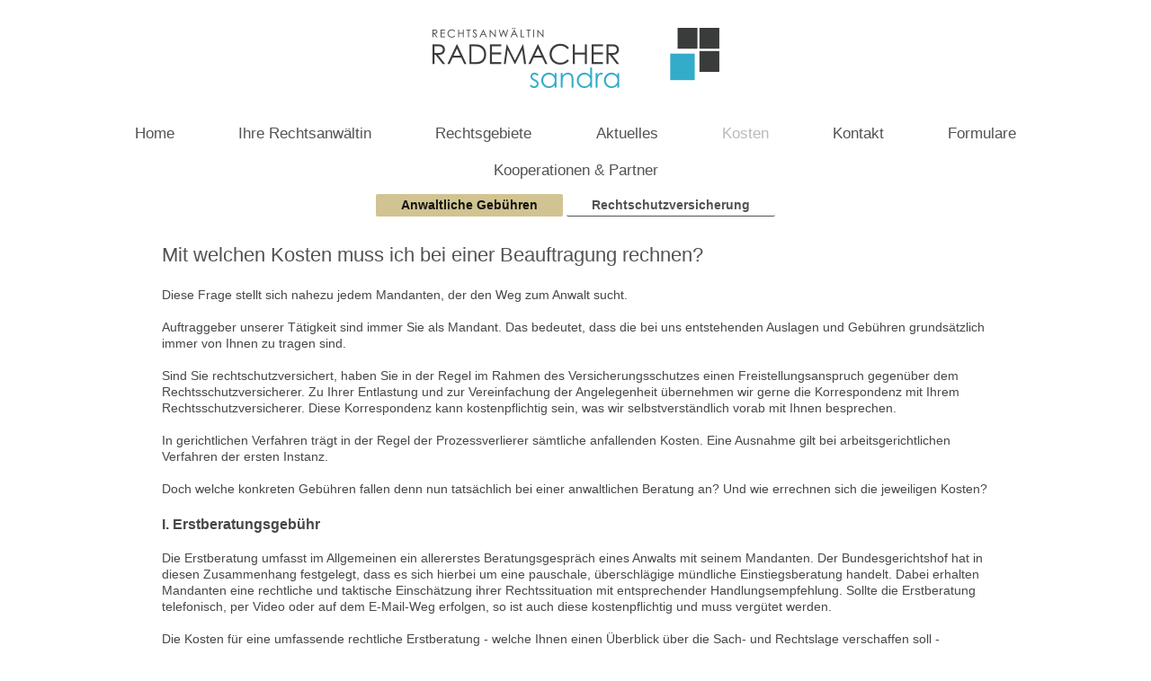

--- FILE ---
content_type: text/html; charset=UTF-8
request_url: https://www.kanzlei-rademacher.info/kosten/anwaltliche-geb%C3%BChren/
body_size: 8771
content:
<!DOCTYPE html>
<html lang="de"  ><head prefix="og: http://ogp.me/ns# fb: http://ogp.me/ns/fb# business: http://ogp.me/ns/business#">
    <meta http-equiv="Content-Type" content="text/html; charset=utf-8"/>
    <meta name="generator" content="IONOS MyWebsite"/>
        
    <link rel="dns-prefetch" href="//cdn.website-start.de/"/>
    <link rel="dns-prefetch" href="//119.mod.mywebsite-editor.com"/>
    <link rel="dns-prefetch" href="https://119.sb.mywebsite-editor.com/"/>
    <link rel="shortcut icon" href="https://www.kanzlei-rademacher.info/s/misc/favicon.png?1720114935"/>
        <title>Rechtsanwältin Sandra Rademacher, Ihre Anwältin in München - Anwaltliche Gebühren</title>
    <style type="text/css">@media screen and (max-device-width: 1024px) {.diyw a.switchViewWeb {display: inline !important;}}</style>
    
    <meta name="viewport" content="width=device-width, initial-scale=1, maximum-scale=1, minimal-ui"/>

<meta name="format-detection" content="telephone=no"/>
        <meta name="keywords" content="Kosten, Sandra Rademacher, München, Beratung, Anwalt, RVG"/>
            <meta name="description" content="Welche Kosten ein Rechtsanwalt berechnen darf ist gesetzlich geregelt. Wenn nichts anderes vereinbart ist, werden anwaltliche Leistungen nach dem RVG."/>
            <meta name="robots" content="index,follow"/>
        <link href="//cdn.website-start.de/templates/2134/style.css?1763478093678" rel="stylesheet" type="text/css"/>
    <link href="https://www.kanzlei-rademacher.info/s/style/theming.css?1720118675" rel="stylesheet" type="text/css"/>
    <link href="//cdn.website-start.de/app/cdn/min/group/web.css?1763478093678" rel="stylesheet" type="text/css"/>
<link href="//cdn.website-start.de/app/cdn/min/moduleserver/css/de_DE/common,shoppingbasket?1763478093678" rel="stylesheet" type="text/css"/>
    <link href="//cdn.website-start.de/app/cdn/min/group/mobilenavigation.css?1763478093678" rel="stylesheet" type="text/css"/>
    <link href="https://119.sb.mywebsite-editor.com/app/logstate2-css.php?site=42433927&amp;t=1768378978" rel="stylesheet" type="text/css"/>

<script type="text/javascript">
    /* <![CDATA[ */
var stagingMode = '';
    /* ]]> */
</script>
<script src="https://119.sb.mywebsite-editor.com/app/logstate-js.php?site=42433927&amp;t=1768378978"></script>

    <link href="//cdn.website-start.de/templates/2134/print.css?1763478093678" rel="stylesheet" media="print" type="text/css"/>
    <script type="text/javascript">
    /* <![CDATA[ */
    var systemurl = 'https://119.sb.mywebsite-editor.com/';
    var webPath = '/';
    var proxyName = '';
    var webServerName = 'www.kanzlei-rademacher.info';
    var sslServerUrl = 'https://www.kanzlei-rademacher.info';
    var nonSslServerUrl = 'http://www.kanzlei-rademacher.info';
    var webserverProtocol = 'http://';
    var nghScriptsUrlPrefix = '//119.mod.mywebsite-editor.com';
    var sessionNamespace = 'DIY_SB';
    var jimdoData = {
        cdnUrl:  '//cdn.website-start.de/',
        messages: {
            lightBox: {
    image : 'Bild',
    of: 'von'
}

        },
        isTrial: 0,
        pageId: 279099    };
    var script_basisID = "42433927";

    diy = window.diy || {};
    diy.web = diy.web || {};

        diy.web.jsBaseUrl = "//cdn.website-start.de/s/build/";

    diy.context = diy.context || {};
    diy.context.type = diy.context.type || 'web';
    /* ]]> */
</script>

<script type="text/javascript" src="//cdn.website-start.de/app/cdn/min/group/web.js?1763478093678" crossorigin="anonymous"></script><script type="text/javascript" src="//cdn.website-start.de/s/build/web.bundle.js?1763478093678" crossorigin="anonymous"></script><script type="text/javascript" src="//cdn.website-start.de/app/cdn/min/group/mobilenavigation.js?1763478093678" crossorigin="anonymous"></script><script src="//cdn.website-start.de/app/cdn/min/moduleserver/js/de_DE/common,shoppingbasket?1763478093678"></script>
<script type="text/javascript" src="https://cdn.website-start.de/proxy/apps/a1tvb2/resource/dependencies/"></script><script type="text/javascript">
                    if (typeof require !== 'undefined') {
                        require.config({
                            waitSeconds : 10,
                            baseUrl : 'https://cdn.website-start.de/proxy/apps/a1tvb2/js/'
                        });
                    }
                </script><script type="text/javascript">if (window.jQuery) {window.jQuery_1and1 = window.jQuery;}</script>

<script type="text/javascript">
//<![CDATA[
(function(w,d,s,l,i){w[l]=w[l]||[];w[l].push({'gtm.start':
new Date().getTime(),event:'gtm.js'});var f=d.getElementsByTagName(s)[0],
j=d.createElement(s),dl=l!='dataLayer'?'&l='+l:'';j.async=true;j.src=
'https://www.googletagmanager.com/gtm.js?id='+i+dl;f.parentNode.insertBefore(j,f);
})(window,document,'script','dataLayer','GTM-5LMLS62');
//]]>
</script>
<meta name="google-site-verification" content="7nPHi0UHxvFEJfevYElru1fP_rjBVWFy92wTLAMJTi0"/>
<meta name="msvalidate.01" content="9A66156CEF5F4744B036E8BC6FA1CEDE"/>

<script async="" src="//pagead2.googlesyndication.com/pagead/js/adsbygoogle.js" type="text/javascript">
</script>

<script type="text/javascript">
//<![CDATA[
  (adsbygoogle = window.adsbygoogle || []).push({
    google_ad_client: "ca-pub-7287457620800111",
    enable_page_level_ads: true
  });
//]]>
</script>

<script async="" src="https://www.googletagmanager.com/gtag/js?id=AW-845058309" type="text/javascript">
</script>

<script type="text/javascript">
//<![CDATA[
  window.dataLayer = window.dataLayer || [];
  function gtag(){dataLayer.push(arguments);}
  gtag('js', new Date());

  gtag('config', 'AW-845058309');
//]]>
</script>
<script type="text/javascript">if (window.jQuery_1and1) {window.jQuery = window.jQuery_1and1;}</script>
<script type="text/javascript" src="//cdn.website-start.de/app/cdn/min/group/pfcsupport.js?1763478093678" crossorigin="anonymous"></script>    <meta property="og:type" content="business.business"/>
    <meta property="og:url" content="https://www.kanzlei-rademacher.info/kosten/anwaltliche-gebühren/"/>
    <meta property="og:title" content="Rechtsanwältin Sandra Rademacher, Ihre Anwältin in München - Anwaltliche Gebühren"/>
            <meta property="og:description" content="Welche Kosten ein Rechtsanwalt berechnen darf ist gesetzlich geregelt. Wenn nichts anderes vereinbart ist, werden anwaltliche Leistungen nach dem RVG."/>
                <meta property="og:image" content="https://www.kanzlei-rademacher.info/s/misc/logo.png?t=1766447341"/>
        <meta property="business:contact_data:country_name" content="Deutschland"/>
    <meta property="business:contact_data:street_address" content="Erika-Mann-Straße  11"/>
    <meta property="business:contact_data:locality" content="München"/>
    
    <meta property="business:contact_data:email" content="kontakt@kanzlei-rademacher.info"/>
    <meta property="business:contact_data:postal_code" content="80636"/>
    <meta property="business:contact_data:phone_number" content="+49 89 200021960"/>
    <meta property="business:contact_data:fax_number" content="+49 89 200021965"/>
    
<meta property="business:hours:day" content="MONDAY"/><meta property="business:hours:start" content="08:30"/><meta property="business:hours:end" content="17:30"/><meta property="business:hours:day" content="TUESDAY"/><meta property="business:hours:start" content="08:30"/><meta property="business:hours:end" content="17:30"/><meta property="business:hours:day" content="THURSDAY"/><meta property="business:hours:start" content="08:30"/><meta property="business:hours:end" content="17:30"/><meta property="business:hours:day" content="FRIDAY"/><meta property="business:hours:start" content="08:30"/><meta property="business:hours:end" content="17:30"/><meta property="business:hours:day" content="MONDAY"/><meta property="business:hours:start" content="00:00"/><meta property="business:hours:end" content="00:00"/><meta property="business:hours:day" content="TUESDAY"/><meta property="business:hours:start" content="00:00"/><meta property="business:hours:end" content="00:00"/><meta property="business:hours:day" content="THURSDAY"/><meta property="business:hours:start" content="00:00"/><meta property="business:hours:end" content="00:00"/><meta property="business:hours:day" content="FRIDAY"/><meta property="business:hours:start" content="00:00"/><meta property="business:hours:end" content="00:00"/><meta property="business:hours:day" content="WEDNESDAY"/><meta property="business:hours:start" content="09:00"/><meta property="business:hours:end" content="19:00"/></head>


<body class="body diyBgActive  cc-pagemode-default diyfeNoSidebar diy-layout-fullWidth diy-market-de_DE" data-pageid="279099" id="page-279099">
    
    <div class="diyw">
        <div class="diyweb">
<div class="diywebGutter">
<div class="diywebHeader diyfeCA diyfeCA2">

<div class="diywebHeader-item diywebMobileNavigation">

<nav id="diyfeMobileNav" class="diyfeCA diyfeCA2" role="navigation">
    <a title="Navigation aufklappen/zuklappen">Navigation aufklappen/zuklappen</a>
    <ul class="mainNav1"><li class=" hasSubNavigation"><a data-page-id="270481" href="https://www.kanzlei-rademacher.info/" class=" level_1"><span>Home</span></a></li><li class=" hasSubNavigation"><a data-page-id="272245" href="https://www.kanzlei-rademacher.info/ihre-rechtsanwältin/" class=" level_1"><span>Ihre Rechtsanwältin</span></a></li><li class=" hasSubNavigation"><a data-page-id="272236" href="https://www.kanzlei-rademacher.info/rechtsgebiete/" class=" level_1"><span>Rechtsgebiete</span></a><span class="diyfeDropDownSubOpener">&nbsp;</span><div class="diyfeDropDownSubList diyfeCA diyfeCA3"><ul class="mainNav2"><li class=" hasSubNavigation"><a data-page-id="273474" href="https://www.kanzlei-rademacher.info/rechtsgebiete/familienrecht/" class=" level_2"><span>Familienrecht</span></a><span class="diyfeDropDownSubOpener">&nbsp;</span><div class="diyfeDropDownSubList diyfeCA diyfeCA3"><ul class="mainNav3"><li class=" hasSubNavigation"><a data-page-id="323859" href="https://www.kanzlei-rademacher.info/rechtsgebiete/familienrecht/mandatsübernahme-im-familienrecht/" class=" level_3"><span>Mandatsübernahme im Familienrecht</span></a></li><li class=" hasSubNavigation"><a data-page-id="297287" href="https://www.kanzlei-rademacher.info/rechtsgebiete/familienrecht/scheidung/" class=" level_3"><span>Scheidung</span></a></li><li class=" hasSubNavigation"><a data-page-id="322048" href="https://www.kanzlei-rademacher.info/rechtsgebiete/familienrecht/einvernehmliche-scheidung/" class=" level_3"><span>Einvernehmliche Scheidung</span></a></li><li class=" hasSubNavigation"><a data-page-id="315982" href="https://www.kanzlei-rademacher.info/rechtsgebiete/familienrecht/online-scheidung/" class=" level_3"><span>Online Scheidung</span></a></li><li class=" hasSubNavigation"><a data-page-id="316003" href="https://www.kanzlei-rademacher.info/rechtsgebiete/familienrecht/ehevertrag/" class=" level_3"><span>Ehevertrag</span></a></li><li class=" hasSubNavigation"><a data-page-id="322049" href="https://www.kanzlei-rademacher.info/rechtsgebiete/familienrecht/internationales-scheidungsrecht/" class=" level_3"><span>Internationales Scheidungsrecht</span></a></li></ul></div></li><li class=" hasSubNavigation"><a data-page-id="284686" href="https://www.kanzlei-rademacher.info/rechtsgebiete/erbrecht/" class=" level_2"><span>Erbrecht</span></a></li><li class=" hasSubNavigation"><a data-page-id="273476" href="https://www.kanzlei-rademacher.info/rechtsgebiete/mietrecht/" class=" level_2"><span>Mietrecht</span></a><div class="diyfeDropDownSubList diyfeCA diyfeCA3"><ul class="mainNav3"></ul></div></li><li class=" hasSubNavigation"><a data-page-id="273475" href="https://www.kanzlei-rademacher.info/rechtsgebiete/wohnungseigentumsrecht/" class=" level_2"><span>Wohnungseigentumsrecht</span></a></li></ul></div></li><li class=" hasSubNavigation"><a data-page-id="282792" href="https://www.kanzlei-rademacher.info/aktuelles/" class=" level_1"><span>Aktuelles</span></a><span class="diyfeDropDownSubOpener">&nbsp;</span><div class="diyfeDropDownSubList diyfeCA diyfeCA3"><ul class="mainNav2"><li class=" hasSubNavigation"><a data-page-id="282982" href="https://www.kanzlei-rademacher.info/aktuelles/rechtsprechung/" class=" level_2"><span>Rechtsprechung</span></a></li><li class=" hasSubNavigation"><a data-page-id="282794" href="https://www.kanzlei-rademacher.info/aktuelles/rechtstipps/" class=" level_2"><span>Rechtstipps</span></a><div class="diyfeDropDownSubList diyfeCA diyfeCA3"><ul class="mainNav3"></ul></div></li><li class=" hasSubNavigation"><a data-page-id="282795" href="https://www.kanzlei-rademacher.info/aktuelles/offene-stellen/" class=" level_2"><span>Offene Stellen</span></a></li></ul></div></li><li class="parent hasSubNavigation"><a data-page-id="276257" href="https://www.kanzlei-rademacher.info/kosten/" class="parent level_1"><span>Kosten</span></a><span class="diyfeDropDownSubOpener">&nbsp;</span><div class="diyfeDropDownSubList diyfeCA diyfeCA3"><ul class="mainNav2"><li class="current hasSubNavigation"><a data-page-id="279099" href="https://www.kanzlei-rademacher.info/kosten/anwaltliche-gebühren/" class="current level_2"><span>Anwaltliche Gebühren</span></a></li><li class=" hasSubNavigation"><a data-page-id="281702" href="https://www.kanzlei-rademacher.info/kosten/rechtschutzversicherung/" class=" level_2"><span>Rechtschutzversicherung</span></a></li></ul></div></li><li class=" hasSubNavigation"><a data-page-id="270482" href="https://www.kanzlei-rademacher.info/kontakt/" class=" level_1"><span>Kontakt</span></a><span class="diyfeDropDownSubOpener">&nbsp;</span><div class="diyfeDropDownSubList diyfeCA diyfeCA3"><ul class="mainNav2"><li class=" hasSubNavigation"><a data-page-id="273491" href="https://www.kanzlei-rademacher.info/kontakt/kontaktformular/" class=" level_2"><span>Kontaktformular</span></a></li><li class=" hasSubNavigation"><a data-page-id="276009" href="https://www.kanzlei-rademacher.info/kontakt/bürozeiten/" class=" level_2"><span>Bürozeiten</span></a></li><li class=" hasSubNavigation"><a data-page-id="273490" href="https://www.kanzlei-rademacher.info/kontakt/anfahrt/" class=" level_2"><span>Anfahrt</span></a></li></ul></div></li><li class=" hasSubNavigation"><a data-page-id="291035" href="https://www.kanzlei-rademacher.info/formulare/" class=" level_1"><span>Formulare</span></a></li><li class=" hasSubNavigation"><a data-page-id="272240" href="https://www.kanzlei-rademacher.info/kooperationen-partner/" class=" level_1"><span>Kooperationen &amp; Partner</span></a></li></ul></nav>
</div>
<div class="diywebHeader-item diywebLogoArea">

    <style type="text/css" media="all">
        /* <![CDATA[ */
                .diyw #website-logo {
            text-align: center !important;
                        padding: 31px 0;
                    }
        
                /* ]]> */
    </style>

    <div id="website-logo">
            <a href="https://www.kanzlei-rademacher.info/"><img class="website-logo-image" width="319" src="https://www.kanzlei-rademacher.info/s/misc/logo.png?t=1766447341" alt=""/></a>

            
            </div>


</div>

<div class="diywebHeader-item diywebDesktopNavigation">
<div class="diywebMainNavigation">
<div class="webnavigation"><ul id="mainNav1" class="mainNav1"><li class="navTopItemGroup_1"><a data-page-id="270481" href="https://www.kanzlei-rademacher.info/" class="level_1"><span>Home</span></a></li><li class="navTopItemGroup_2"><a data-page-id="272245" href="https://www.kanzlei-rademacher.info/ihre-rechtsanwältin/" class="level_1"><span>Ihre Rechtsanwältin</span></a></li><li class="navTopItemGroup_3"><a data-page-id="272236" href="https://www.kanzlei-rademacher.info/rechtsgebiete/" class="level_1"><span>Rechtsgebiete</span></a></li><li class="navTopItemGroup_4"><a data-page-id="282792" href="https://www.kanzlei-rademacher.info/aktuelles/" class="level_1"><span>Aktuelles</span></a></li><li class="navTopItemGroup_5"><a data-page-id="276257" href="https://www.kanzlei-rademacher.info/kosten/" class="parent level_1"><span>Kosten</span></a></li><li class="navTopItemGroup_6"><a data-page-id="270482" href="https://www.kanzlei-rademacher.info/kontakt/" class="level_1"><span>Kontakt</span></a></li><li class="navTopItemGroup_7"><a data-page-id="291035" href="https://www.kanzlei-rademacher.info/formulare/" class="level_1"><span>Formulare</span></a></li><li class="navTopItemGroup_8"><a data-page-id="272240" href="https://www.kanzlei-rademacher.info/kooperationen-partner/" class="level_1"><span>Kooperationen &amp; Partner</span></a></li></ul></div>
<div class="webnavigation"><ul id="mainNav2" class="mainNav2"><li class="navTopItemGroup_0"><a data-page-id="279099" href="https://www.kanzlei-rademacher.info/kosten/anwaltliche-gebühren/" class="current level_2"><span>Anwaltliche Gebühren</span></a></li><li class="navTopItemGroup_0"><a data-page-id="281702" href="https://www.kanzlei-rademacher.info/kosten/rechtschutzversicherung/" class="level_2"><span>Rechtschutzversicherung</span></a></li></ul></div>
<div class="webnavigation"></div>
</div>
</div>
</div>
</div>

<div class="diywebContent">
<div class="diywebGutter">
<div class="diywebMain">
<div class="diyfeCA diyfeCA1">

        <div id="content_area">
        	<div id="content_start"></div>
        	
        
        <div id="matrix_702147" class="sortable-matrix" data-matrixId="702147"><div class="n module-type-spacer diyfeLiveArea "> <div class="the-spacer id8255783" style="height: 17px;">
</div>
 </div><div class="n module-type-header diyfeLiveArea "> <h1><span class="diyfeDecoration">Mit welchen Kosten muss ich bei einer Beauftragung rechnen?</span></h1> </div><div class="n module-type-spacer diyfeLiveArea "> <div class="the-spacer id8254900" style="height: 20px;">
</div>
 </div><div class="n module-type-text diyfeLiveArea "> <p>Diese Frage stellt sich nahezu jedem Mandanten, der den Weg zum Anwalt sucht.</p>
<p> </p>
<p>Auftraggeber unserer Tätigkeit sind immer Sie als Mandant. Das bedeutet, dass die bei uns entstehenden Auslagen und Gebühren grundsätzlich immer von Ihnen zu tragen sind.</p>
<p> </p>
<p>Sind Sie rechtschutzversichert, haben Sie in der Regel im Rahmen des Versicherungsschutzes einen Freistellungsanspruch gegenüber dem Rechtsschutzversicherer. Zu Ihrer Entlastung und zur
Vereinfachung der Angelegenheit übernehmen wir gerne die Korrespondenz mit Ihrem Rechtsschutzversicherer. Diese Korrespondenz kann kostenpflichtig sein, was wir selbstverständlich vorab mit Ihnen
besprechen.</p>
<p> </p>
<p>In gerichtlichen Verfahren trägt in der Regel der Prozessverlierer sämtliche anfallenden Kosten. Eine Ausnahme gilt bei arbeitsgerichtlichen Verfahren der ersten Instanz.</p>
<p> </p>
<p>Doch welche konkreten Gebühren fallen denn nun tatsächlich bei einer anwaltlichen Beratung an? Und wie errechnen sich die jeweiligen Kosten?</p> </div><div class="n module-type-spacer diyfeLiveArea "> <div class="the-spacer id7525146" style="height: 20px;">
</div>
 </div><div class="n module-type-text diyfeLiveArea "> <h2>I. Erstberatungsgebühr</h2>
<p> </p>
<p>Die Erstberatung umfasst im Allgemeinen ein allererstes Beratungsgespräch eines Anwalts mit seinem Mandanten. Der Bundesgerichtshof hat in diesen Zusammenhang festgelegt, dass es sich hierbei um
eine pauschale, überschlägige mündliche Einstiegsberatung handelt. Dabei erhalten Mandanten eine rechtliche und taktische Einschätzung ihrer Rechtssituation mit entsprechender Handlungsempfehlung.
Sollte die Erstberatung telefonisch, per Video oder auf dem E-Mail-Weg erfolgen, so ist auch diese kostenpflichtig und muss vergütet werden.</p>
<p> </p>
<p>Die Kosten für eine umfassende rechtliche Erstberatung - welche Ihnen einen Überblick über die Sach- und Rechtslage verschaffen soll - betragen 190,00 EUR <span style="background-color:rgba(255, 255, 255, 0.9);">zzgl. MwSt. und Auslagen</span>. </p>
<p>Sollte ich Ihnen anschließend zudem eine schriftliche Einschätzung Ihrer Erfolgschancen oder aber eine schriftliche Zusammenfassung/gutachterliche Stellungnahme zu unserem Erstberatungsgespräch
zukommen lassen, so fallen hierfür insgesamt - einschließlich der eigentlichen Erstberatung - maximal € 250,00 zzgl. MwSt. und Auslagen an. </p>
<p> </p>
<p>Bitte beachten Sie, das wenn sich das Anliegen auf eine gewerbliche oder selbstständige Tätigkeit bezieht, auch eine höhere Gebühr berechnet werden kann.</p>
<p> </p>
<p>Die Erstberatung wird im Falle einer nachfolgender Mandatserteilung in derselben Angelegenheit <strong>innerhalb von 6 Monaten</strong> auf das weitere Honorar selbstverständlich in voller Höhe
angerechnet.</p>
<p> </p>
<h2> </h2>
<h2>II. Außergerichtliche Tätigkeit</h2>
<p> </p>
<p>Für weitergehende, außergerichtliche Tätigkeiten, also z.B. mit dem ersten Schreiben an den Gegner, richtet sich die gesetzliche Anwaltsvergütung, sofern keine Vergütungsvereinbarung geschlossen
wird, nach dem sogenannten Streitwert. Dem Streitwert entspricht dann nach der Tabelle jeweils eine bestimmte Gebühr.</p>
<p>Das Rechtsanwaltsvergütungsgesetz gibt einen Rahmen vor, der die Eigenheiten des speziellen Sachverhalts, aber auch die rechtliche Schwierigkeit des Falls insgesamt berücksichtigt.
Dieser Gebührenrahmen geht bis zu einer 2,5-fachen Geschäftsgebühr im außergerichtlichen Bereich. Bei einem etwaigen sich anschließenden gerichtlichen Verfahren, werden dann Teile der
außergerichtlich angefallenen Geschäftsgebühr auf die gerichtlich anfallenden Anwaltsgebühren (nicht Gerichtskosten) zu Gunsten des Mandanten angerechnet.</p>
<p> </p>
<p>Ob in Ihrem Fall eher der untere oder obere Bereich des Rahmens von mir angesetzt wird, hängt immer vom jeweiligen Einzelfall ab, insbesondere dem Umfang und Schwierigkeit der Sache, vom
Gegenstandswert, von der Bedeutung der Angelegenheit für den Auftraggeber, den Vermögensverhältnissen, aber auch von der Beurteilung, wie hoch die Haftungsgefahr für uns als Anwälte ist.</p>
<p>Sie können jedoch stets darauf vertrauen, dass ich großen Wert auf eine stets ausgewogene Kosten/Nutzen-Relation für Sie lege!</p>
<p> </p>
<h2> </h2>
<h2>III. Gerichtliche Vertretung</h2>
<p> </p>
<p>Bei einer gerichtlichen Vertretung<b> </b>müssen dagegen zwingend mindestens die gesetzlichen Gebühren nach den vorstehenden Grundsätzen abgerechnet werden. Neben diesen Gebühren fallen
im Rahmen eines Gerichtsverfahrens jedoch auch Gerichts-/Prozesskosten an. So muss mit der Klageeinreichung beispielsweise ein sogenannter Gerichtskostenvorschuss an das Gericht bezahlt werden. Denn
ohne die Einzahlung dieses Vorschusses wird das Gericht nicht tätig und die Klage nicht an die gegnerische Partei zugestellt und damit z.B. auch die Verjährung nicht unterbrochen.</p>
<p> </p>
<p> </p>
<h2>IV. Gebührenvereinbarung</h2>
<p style="color:rgb(71, 71, 71);font-family:Verdana,Geneva,sans-serif;font-size:14px;font-style:normal;font-variant:normal;font-weight:400;letter-spacing:normal;margin-bottom:0px;margin-left:0px;margin-right:0px;margin-top:0px;orphans:2;padding-bottom:0px;padding-left:0px;padding-right:0px;padding-top:0px;text-align:left;text-decoration:none;text-indent:0px;text-transform:none;-webkit-text-stroke-width:0px;white-space:normal;word-spacing:0px;">
 </p>
<p style="color:rgb(71, 71, 71);font-family:Verdana,Geneva,sans-serif;font-size:14px;font-style:normal;font-variant:normal;font-weight:400;letter-spacing:normal;margin-bottom:0px;margin-left:0px;margin-right:0px;margin-top:0px;orphans:2;padding-bottom:0px;padding-left:0px;padding-right:0px;padding-top:0px;text-align:left;text-decoration:none;text-indent:0px;text-transform:none;-webkit-text-stroke-width:0px;white-space:normal;word-spacing:0px;">
Anstatt der gesetzlichen Gebühren kann grundsätzlich -  vor allem in umfangreichen und schwierigen Fällen sowie in Angelegenheiten, in denen die gesetzlichen Gebühren nicht im Einklang mit dem
tatsächlichen Aufwand stehen würden -  auch eine sogenannte Vergütungsvereinbarung geschlossen werden.</p>
<p style="color:rgb(71, 71, 71);font-family:Verdana,Geneva,sans-serif;font-size:14px;font-style:normal;font-variant:normal;font-weight:400;letter-spacing:normal;margin-bottom:0px;margin-left:0px;margin-right:0px;margin-top:0px;orphans:2;padding-bottom:0px;padding-left:0px;padding-right:0px;padding-top:0px;text-align:left;text-decoration:none;text-indent:0px;text-transform:none;-webkit-text-stroke-width:0px;white-space:normal;word-spacing:0px;">
Grundsätzlich gilt hier jedoch, dass niedrigere Gebühren als die gesetzlichen Gebühren, nur in außergerichtlichen Angelegenheiten - und nicht in gerichtlichen Verfahren - vereinbart werden
können. </p>
<ul>
<li style="box-sizing:border-box;"><span style="box-sizing:border-box;font-weight:700;">Honorarvereinbarung nach Stundensatz</span><br style="box-sizing:border-box;"/>
Die Honorarbasis pro Stunde (<span style="background-color:rgba(255, 255, 255, 0.9);">ab € 250,00 pro Stunde + 19% Umsatzsteuer) </span>wird vertraglich vereinbart. Die Abrechnung erfolgt anhand
transparenter und nachprüfbarer Aufstellungen. Hier wird die von uns erbrachte Leistung dokumentiert.</li>
<li style="box-sizing:border-box;"><span style="box-sizing:border-box;font-weight:700;">Pauschalhonorar</span><br style="box-sizing:border-box;"/>
Beim Pauschalhonorar wird ein bestimmtes Honorar, unabhängig von Zeitaufwand oder Gegenstandswert, vereinbart.</li>
</ul> </div><div class="n module-type-spacer diyfeLiveArea "> <div class="the-spacer id7525163" style="height: 13px;">
</div>
 </div><div class="n module-type-spacer diyfeLiveArea "> <div class="the-spacer id7525429" style="height: 20px;">
</div>
 </div><div class="n module-type-hr diyfeLiveArea "> <div style="padding: 0px 0px">
    <div class="hr"></div>
</div>
 </div><div class="n module-type-spacer diyfeLiveArea "> <div class="the-spacer id7525418" style="height: 20px;">
</div>
 </div><div class="n module-type-text diyfeLiveArea "> <p>Als Ihre verantwortungsbewusste Partnerin berate ich Sie vorab auch gerne darüber, in welchen Fällen Sie eine staatliche Prozesskosten- oder Beratungshilfe oder aber Ihre <a href="https://www.kanzlei-rademacher.info/kosten/rechtschutzversicherung/" target="_self"><em>Rechtschutzversicherung</em></a> in Anspruch nehmen können.</p>
<p>Die Formulare für die Beantragung der Prozesskosten- und Beratungshilfe erhalten Sie <a href="https://www.kanzlei-rademacher.info/formulare/" target="_self"><em>hier</em></a>. Bitte füllen Sie die Formulare möglichst
vollständig aus und lassen Sie mir diese anschließend zukommen. </p>
<p> </p>
<p>Haben Sie weitere Fragen? Rufen Sie mich einfach an unter <span itemscope="" itemtype="http://schema.org/Organization"><span itemprop="telephone" class="diy-visible-on-nontouch">+49 89 200021960</span><a class="diy-visible-on-touch diy-inline" href="tel:+49-89-200021960">+49 89 200021960</a></span> oder nutzen Sie direkt
das <span style="color:#undefined;"><a href="https://www.kanzlei-rademacher.info/kontakt/kontaktformular/" target="_self"><em>Kontaktformular</em></a> </span>oder aber besuchen Sie die Seiten der <a href="https://rak-muenchen.de/rechtsanwaelte/verguetungsrecht/gundlagen-der-abrechung.html" target="_blank">Rechtsanwaltskammer München</a>.</p> </div><div class="n module-type-spacer diyfeLiveArea "> <div class="the-spacer id7525250" style="height: 20px;">
</div>
 </div></div>
        
        
        </div>
</div>
</div>
<div class="diywebSecondary diyfeCA diyfeCA3">
<div class="diywebGutter">

</div>

</div>
</div>
</div>


<div class="diywebGutter">
<div class="diywebFooter diyfeCA diyfeCA4">
<div class="diywebGutter">
<div id="contentfooter">
    <div class="leftrow">
                        <a rel="nofollow" href="javascript:window.print();">
                    <img class="inline" height="14" width="18" src="//cdn.website-start.de/s/img/cc/printer.gif" alt=""/>
                    Druckversion                </a> <span class="footer-separator">|</span>
                <a href="https://www.kanzlei-rademacher.info/sitemap/">Sitemap</a>
                        <br/> © Rechtsanwaltskanzlei Rademacher <a href="https://www.kanzlei-rademacher.info/impressum/">Impressum</a> <a href="https://www.kanzlei-rademacher.info/datenschutzerkl%C3%A4rung/">Datenschutzerklärung</a>
            </div>
    <script type="text/javascript">
        window.diy.ux.Captcha.locales = {
            generateNewCode: 'Neuen Code generieren',
            enterCode: 'Bitte geben Sie den Code ein'
        };
        window.diy.ux.Cap2.locales = {
            generateNewCode: 'Neuen Code generieren',
            enterCode: 'Bitte geben Sie den Code ein'
        };
    </script>
    <div class="rightrow">
                    <span class="loggedout">
                <a rel="nofollow" id="login" href="https://login.1and1-editor.com/42433927/www.kanzlei-rademacher.info/de?pageId=279099">
                    Login                </a>
            </span>
                <p><a class="diyw switchViewWeb" href="javascript:switchView('desktop');">Webansicht</a><a class="diyw switchViewMobile" href="javascript:switchView('mobile');">Mobile-Ansicht</a></p>
                <span class="loggedin">
            <a rel="nofollow" id="logout" href="https://119.sb.mywebsite-editor.com/app/cms/logout.php">Logout</a> <span class="footer-separator">|</span>
            <a rel="nofollow" id="edit" href="https://119.sb.mywebsite-editor.com/app/42433927/279099/">Seite bearbeiten</a>
        </span>
    </div>
</div>
            <div id="loginbox" class="hidden">
                <script type="text/javascript">
                    /* <![CDATA[ */
                    function forgotpw_popup() {
                        var url = 'https://passwort.1und1.de/xml/request/RequestStart';
                        fenster = window.open(url, "fenster1", "width=600,height=400,status=yes,scrollbars=yes,resizable=yes");
                        // IE8 doesn't return the window reference instantly or at all.
                        // It may appear the call failed and fenster is null
                        if (fenster && fenster.focus) {
                            fenster.focus();
                        }
                    }
                    /* ]]> */
                </script>
                                <img class="logo" src="//cdn.website-start.de/s/img/logo.gif" alt="IONOS" title="IONOS"/>

                <div id="loginboxOuter"></div>
            </div>
        

</div>
</div>
</div>
</div>
    </div>

            <div id="mobile-infobar-spacer"></div>
<table id="mobile-infobar" class="light"><tbody><tr>
            <td class="mobile-infobar-button mobile-infobar-button-phone" style="width: 33%"><a href="tel:+49 89 200021960" class="mobile-infobar-link">
            <span class="mobile-infobar-icon-box">
                <svg xmlns="http://www.w3.org/2000/svg" class="mobile-infobar-icon" preserveAspectRatio="xMidYMid"><path d="M17.76 14.96c.027.048.036.09.023.126-.204.546-.31 1.133-.846 1.643s-2.728 1.71-4.503 1.165c-.33-.1-.555-.208-.743-.32-.003.016-.003.033-.007.05-2.57-.843-4.992-2.286-7.042-4.328C2.59 11.255 1.143 8.843.297 6.283c.018-.004.036-.005.054-.008-.083-.165-.163-.357-.24-.607-.54-1.767.673-3.956 1.188-4.49.177-.186.363-.32.554-.423.032-.057.084-.104.156-.13L3.643.018c.144-.054.328.023.414.17L6.52 4.405c.086.147.062.342-.056.438l-.94.765c-.01.033-.025.058-.045.074-.328.263-.944.754-1.195 1.19-.105.18-.1.4-.058.514.053.145.123.32.194.493.647 1.148 1.45 2.235 2.433 3.214 1.03 1.024 2.173 1.86 3.388 2.518.16.063.322.13.455.178.115.042.335.05.517-.055.26-.15.54-.427.78-.696.01-.047.03-.09.063-.132l1.1-1.34c.095-.118.29-.143.438-.058l4.218 2.443c.148.086.225.268.172.41l-.223.597z"/></svg>
            </span><br/>
            <span class="mobile-infobar-text">Anrufen</span>
        </a></td>
                <td class="mobile-infobar-button mobile-infobar-button-email" style="width: 33%"><a href="mailto:kontakt@kanzlei-rademacher.info" class="mobile-infobar-link">
            <span class="mobile-infobar-icon-box">
                <svg xmlns="http://www.w3.org/2000/svg" class="mobile-infobar-icon" preserveAspectRatio="xMidYMid"><path d="M13.472 7.327L20 .8v12.89l-6.528-6.363zm-4.735.158L1.252 0h17.47l-7.485 7.485c-.69.69-1.81.69-2.5 0zM0 13.667V.83l6.502 6.5L0 13.668zM1.192 14l6.066-5.912 1.288 1.288c.795.794 2.083.794 2.878 0l1.293-1.293L18.79 14H1.19z"/></svg>
            </span><br/>
            <span class="mobile-infobar-text">E-Mail</span>
        </a></td>
                <td class="mobile-infobar-button mobile-infobar-button-address" style="width: 33%"><a href="https://maps.apple.com/?daddr=Erika-Mann-Stra%C3%9Fe++11%2C+M%C3%BCnchen%2C+80636" class="mobile-infobar-link">
            <span class="mobile-infobar-icon-box">
                <svg xmlns="http://www.w3.org/2000/svg" class="mobile-infobar-icon" preserveAspectRatio="xMidYMid"><path d="M19.692 10.738l-8.954 8.954c-.412.412-1.08.412-1.492 0L.292 10.738c-.412-.412-.412-1.08 0-1.492L9.246.292c.412-.412 1.08-.412 1.492 0l8.954 8.954c.412.412.412 1.08 0 1.492zM12 6v2H8c-.552 0-1 .448-1 1v5c0 .552.448 1 1 1s1-.448 1-1v-4h3v2l3-3-3-3z"/></svg>
            </span><br/>
            <span class="mobile-infobar-text">Anfahrt</span>
        </a></td>
    </tr></tbody></table>

    
    </body>


<!-- rendered at Tue, 23 Dec 2025 00:49:01 +0100 -->
</html>


--- FILE ---
content_type: text/html; charset=utf-8
request_url: https://www.google.com/recaptcha/api2/aframe
body_size: 184
content:
<!DOCTYPE HTML><html><head><meta http-equiv="content-type" content="text/html; charset=UTF-8"></head><body><script nonce="V4OGmfO4Oazur1TCRxON_Q">/** Anti-fraud and anti-abuse applications only. See google.com/recaptcha */ try{var clients={'sodar':'https://pagead2.googlesyndication.com/pagead/sodar?'};window.addEventListener("message",function(a){try{if(a.source===window.parent){var b=JSON.parse(a.data);var c=clients[b['id']];if(c){var d=document.createElement('img');d.src=c+b['params']+'&rc='+(localStorage.getItem("rc::a")?sessionStorage.getItem("rc::b"):"");window.document.body.appendChild(d);sessionStorage.setItem("rc::e",parseInt(sessionStorage.getItem("rc::e")||0)+1);localStorage.setItem("rc::h",'1768378982147');}}}catch(b){}});window.parent.postMessage("_grecaptcha_ready", "*");}catch(b){}</script></body></html>